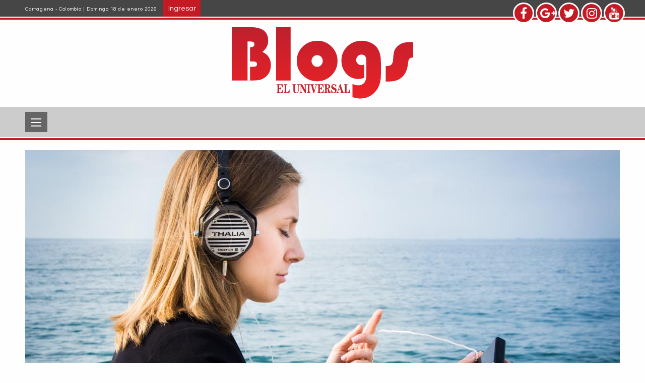

--- FILE ---
content_type: text/html; charset=UTF-8
request_url: https://blogs.eluniversal.com.co/turismo-viajes-y-mundo-digital/si-recordar-es-vivir-escuchar-es-viajar
body_size: 6763
content:


<!-- THEME DEBUG -->
<!-- THEME HOOK: 'html' -->
<!-- FILE NAME SUGGESTIONS:
   ▪️ html--node--3176.html.twig
   ▪️ html--node--%.html.twig
   ▪️ html--node.html.twig
   ✅ html.html.twig
-->
<!-- 💡 BEGIN CUSTOM TEMPLATE OUTPUT from 'themes/blogs_theme/templates/layout/html.html.twig' -->

<!DOCTYPE html>
<html lang="es" dir="ltr">
  <head>
  <meta content="max-image-preview:large" name="robots">
 
		  <link rel="alternate" hreflang="es" href="https://blogs.eluniversal.com.co/turismo-viajes-y-mundo-digital/si-recordar-es-vivir-escuchar-es-viajar">  
   
	 
   
        <meta charset="utf-8" />
<meta name="Generator" content="Drupal 11 (https://www.drupal.org)" />
<meta name="MobileOptimized" content="width" />
<meta name="HandheldFriendly" content="true" />
<meta name="viewport" content="width=device-width, initial-scale=1.0" />
<link rel="icon" href="/sites/default/files/favicon_EU_2021_01.png" type="image/png" />
<link rel="canonical" href="https://blogs.eluniversal.com.co/turismo-viajes-y-mundo-digital/si-recordar-es-vivir-escuchar-es-viajar" />
<link rel="shortlink" href="https://blogs.eluniversal.com.co/node/3176" />

    <title>Si recordar es vivir, escuchar es viajar | Blogs</title>
    <link rel="stylesheet" media="all" href="/themes/contrib/stable/css/system/components/align.module.css?t5xe1c" />
<link rel="stylesheet" media="all" href="/themes/contrib/stable/css/system/components/container-inline.module.css?t5xe1c" />
<link rel="stylesheet" media="all" href="/themes/contrib/stable/css/system/components/clearfix.module.css?t5xe1c" />
<link rel="stylesheet" media="all" href="/themes/contrib/stable/css/system/components/hidden.module.css?t5xe1c" />
<link rel="stylesheet" media="all" href="/themes/contrib/stable/css/system/components/item-list.module.css?t5xe1c" />
<link rel="stylesheet" media="all" href="/themes/contrib/stable/css/system/components/js.module.css?t5xe1c" />
<link rel="stylesheet" media="all" href="/themes/contrib/stable/css/system/components/position-container.module.css?t5xe1c" />
<link rel="stylesheet" media="all" href="/themes/contrib/stable/css/system/components/reset-appearance.module.css?t5xe1c" />
<link rel="stylesheet" media="all" href="/themes/contrib/stable/css/views/views.module.css?t5xe1c" />
<link rel="stylesheet" media="all" href="//maxcdn.bootstrapcdn.com/font-awesome/4.7.0/css/font-awesome.min.css" />
<link rel="stylesheet" media="all" href="/themes/contrib/stable/css/core/assets/vendor/normalize-css/normalize.css?t5xe1c" />
<link rel="stylesheet" media="all" href="/themes/contrib/stable/css/core/normalize-fixes.css?t5xe1c" />
<link rel="stylesheet" media="all" href="/themes/contrib/classy/css/components/action-links.css?t5xe1c" />
<link rel="stylesheet" media="all" href="/themes/contrib/classy/css/components/breadcrumb.css?t5xe1c" />
<link rel="stylesheet" media="all" href="/themes/contrib/classy/css/components/button.css?t5xe1c" />
<link rel="stylesheet" media="all" href="/themes/contrib/classy/css/components/collapse-processed.css?t5xe1c" />
<link rel="stylesheet" media="all" href="/themes/contrib/classy/css/components/container-inline.css?t5xe1c" />
<link rel="stylesheet" media="all" href="/themes/contrib/classy/css/components/details.css?t5xe1c" />
<link rel="stylesheet" media="all" href="/themes/contrib/classy/css/components/exposed-filters.css?t5xe1c" />
<link rel="stylesheet" media="all" href="/themes/contrib/classy/css/components/field.css?t5xe1c" />
<link rel="stylesheet" media="all" href="/themes/contrib/classy/css/components/form.css?t5xe1c" />
<link rel="stylesheet" media="all" href="/themes/contrib/classy/css/components/icons.css?t5xe1c" />
<link rel="stylesheet" media="all" href="/themes/contrib/classy/css/components/inline-form.css?t5xe1c" />
<link rel="stylesheet" media="all" href="/themes/contrib/classy/css/components/item-list.css?t5xe1c" />
<link rel="stylesheet" media="all" href="/themes/contrib/classy/css/components/link.css?t5xe1c" />
<link rel="stylesheet" media="all" href="/themes/contrib/classy/css/components/links.css?t5xe1c" />
<link rel="stylesheet" media="all" href="/themes/contrib/classy/css/components/menu.css?t5xe1c" />
<link rel="stylesheet" media="all" href="/themes/contrib/classy/css/components/more-link.css?t5xe1c" />
<link rel="stylesheet" media="all" href="/themes/contrib/classy/css/components/pager.css?t5xe1c" />
<link rel="stylesheet" media="all" href="/themes/contrib/classy/css/components/tabledrag.css?t5xe1c" />
<link rel="stylesheet" media="all" href="/themes/contrib/classy/css/components/tableselect.css?t5xe1c" />
<link rel="stylesheet" media="all" href="/themes/contrib/classy/css/components/tablesort.css?t5xe1c" />
<link rel="stylesheet" media="all" href="/themes/contrib/classy/css/components/tabs.css?t5xe1c" />
<link rel="stylesheet" media="all" href="/themes/contrib/classy/css/components/textarea.css?t5xe1c" />
<link rel="stylesheet" media="all" href="/themes/contrib/classy/css/components/ui-dialog.css?t5xe1c" />
<link rel="stylesheet" media="all" href="/themes/contrib/classy/css/components/messages.css?t5xe1c" />
<link rel="stylesheet" media="all" href="/themes/contrib/classy/css/components/node.css?t5xe1c" />
<link rel="stylesheet" media="all" href="https://fonts.googleapis.com/css?family=Questrial|Courgette" />
<link rel="stylesheet" media="all" href="/themes/blogs_theme/includes/slick/slick.css?t5xe1c" />
<link rel="stylesheet" media="all" href="/themes/blogs_theme/includes/slick/slick-theme.css?t5xe1c" />
<link rel="stylesheet" media="all" href="/themes/blogs_theme/includes/foundation/css/app.css?t5xe1c" />
<link rel="stylesheet" media="all" href="/themes/blogs_theme/css/style.css?t5xe1c" />

    
 	
   

 <!-- Facebook -->
    <div id="fb-root"></div>
    <script>
    ( function(d, s, id) {
      var js, fjs = d.getElementsByTagName(s)[0];
      if (d.getElementById(id))
      return;
      js = d.createElement(s);
      js.id = id;
      js.src = "//connect.facebook.net/es_ES/all.js#xfbml=1&appId=1434085360147717";
      fjs.parentNode.insertBefore(js, fjs);
    }(document, 'script', 'facebook-jssdk'));
    </script>


   
    <script src="//api.eluniversal.com.co/resources/js/redireccionblogs.js"></script>

  <!-- Marfeel-->
    <script type="text/javascript">
        function e(e){var t=!(arguments.length>1&&void 0!==arguments[1])||arguments[1],c=document.createElement("script");c.src=e,t?c.type="module":(c.async=!0,c.type="text/javascript",c.setAttribute("nomodule",""));var n=document.getElementsByTagName("script")[0];n.parentNode.insertBefore(c,n)}function t(t,c,n){var a,o,r;null!==(a=t.marfeel)&&void 0!==a||(t.marfeel={}),null!==(o=(r=t.marfeel).cmd)&&void 0!==o||(r.cmd=[]),t.marfeel.config=n,t.marfeel.config.accountId=c;var i="https://sdk.mrf.io/statics";e("".concat(i,"/marfeel-sdk.js?id=").concat(c),!0),e("".concat(i,"/marfeel-sdk.es5.js?id=").concat(c),!1)}!function(e,c){var n=arguments.length>2&&void 0!==arguments[2]?arguments[2]:{};t(e,c,n)}(window,3125,{} /*config*/);
    </script>
    <!--Fin Marfeel-->

       <!-- Google Tag Manager -->
<script>(function(w,d,s,l,i){w[l]=w[l]||[];w[l].push({'gtm.start':
    new Date().getTime(),event:'gtm.js'});var f=d.getElementsByTagName(s)[0],
    j=d.createElement(s),dl=l!='dataLayer'?'&l='+l:'';j.async=true;j.src=
    'https://www.googletagmanager.com/gtm.js?id='+i+dl;f.parentNode.insertBefore(j,f);
    })(window,document,'script','dataLayer','GTM-KJTFZ39');</script>
    <!-- End Google Tag Manager -->     

<!-- gravitec -->  	
<script src="https://cdn.gravitec.net/storage/90cea89fab4c551328671ea269407580/client.js" async></script>
<!-- End gravitec -->

  	
  </head>
  <body class="path-node page-node-type-post">
<!-- Google Tag Manager (noscript) -->
<noscript><iframe src="https://www.googletagmanager.com/ns.html?id=GTM-KJTFZ39"
height="0" width="0" style="display:none;visibility:hidden"></iframe></noscript>
<!-- End Google Tag Manager (noscript) -->

 <script>
  /*  setInterval( ()=>{
    var conte = document.querySelector("#block-blogs-theme-content")
if(conte.innerText == "No se ha encontrado la página solicitada."){
    conte.setAttribute('style','display:none;')
}
},100);*/
    </script>
    
        <a href="#main-content" class="visually-hidden focusable skip-link">
      Pasar al contenido principal
    </a>
    
    

<!-- THEME DEBUG -->
<!-- THEME HOOK: 'off_canvas_page_wrapper' -->
<!-- BEGIN OUTPUT from 'themes/contrib/stable/templates/content/off-canvas-page-wrapper.html.twig' -->
  <div class="dialog-off-canvas-main-canvas" data-off-canvas-main-canvas>
    

<!-- THEME DEBUG -->
<!-- THEME HOOK: 'page' -->
<!-- FILE NAME SUGGESTIONS:
   ▪️ page--node--3176.html.twig
   ▪️ page--node--%.html.twig
   ▪️ page--node.html.twig
   ✅ page.html.twig
-->
<!-- 💡 BEGIN CUSTOM TEMPLATE OUTPUT from 'themes/blogs_theme/templates/layout/page.html.twig' -->
<div class="layout-container">
  <div class="top-header-container">

    <!-- <div class="pub-block">
      <img src="https://placehold.it/728x90&text=Banner 728x90" alt="">
    </div> -->

    <div class="top-header">
      <div class="top-header-content">
        <div class="row">
          <div class="small-12 large-6 columns">
            <span class="fecha">
              Cartagena - Colombia | Domingo 18 de enero 2026
            </span>
            <!-- <a class="button button-rounded-hover">Regístrese</a> -->
             
               <a href="/user/login" class="button button-rounded-hover">Ingresar</a>
                                  </div>
          <div class="small-12 large-3 large-offset-3 columns text-right social-icons">
            <div class="social-icons-container">
              <a href="https://www.facebook.com/eluniversalcartagena" class="social-icon-button facebook" target="_blank"><i class="fa fa-facebook" aria-hidden="true"></i></a>
              <a href="https://plus.google.com/+eluniversalcartagena" class="social-icon-button gplus" target="_blank"><i class="fa fa-google-plus" aria-hidden="true"></i></i></a>
              <a href="https://twitter.com/ElUniversalCtg" class="social-icon-button twitter" target="_blank"><i class="fa fa-twitter" aria-hidden="true"></i></a>
              <a href="https://www.instagram.com/eluniversalctg/" class="social-icon-button twitter" target="_blank"><i class="fa fa-instagram" aria-hidden="true"></i></a>
              <a href="https://www.youtube.com/eluniversalmedia" class="social-icon-button facebook" target="_blank"><i class="fa fa-youtube" aria-hidden="true"></i></a>
            </div>
          </div>
        </div>      
        
      </div>
    </div>
  </div>

  <header role="banner" id="header" class="topbar-sticky-shrink-header">
    <div class="row columns">
      

<!-- THEME DEBUG -->
<!-- THEME HOOK: 'region' -->
<!-- FILE NAME SUGGESTIONS:
   ▪️ region--header.html.twig
   ✅ region.html.twig
-->
<!-- 💡 BEGIN CUSTOM TEMPLATE OUTPUT from 'themes/blogs_theme/templates/layout/region.html.twig' -->
  <div class="region region-header">
    

<!-- THEME DEBUG -->
<!-- THEME HOOK: 'block' -->
<!-- FILE NAME SUGGESTIONS:
   ▪️ block--marcadelsitio.html.twig
   ✅ block--system-branding-block.html.twig
   ▪️ block--system.html.twig
   ▪️ block.html.twig
-->
<!-- BEGIN OUTPUT from 'themes/contrib/classy/templates/block/block--system-branding-block.html.twig' -->
<div id="block-marcadelsitio" class="logo block block-system block-system-branding-block">
  
    
        <a href="/" rel="home" class="site-logo">
      <img src="/themes/blogs_theme/logo.svg" alt="Inicio" />
    </a>
      </div>

<!-- END OUTPUT from 'themes/contrib/classy/templates/block/block--system-branding-block.html.twig' -->


  </div>

<!-- END CUSTOM TEMPLATE OUTPUT from 'themes/blogs_theme/templates/layout/region.html.twig' -->


    </div>
  </header>

  <div data-sticky-container>
    <div class="sticky sticky-container-in" data-margin-top='0' data-sticky data-top-anchor="header:bottom">
      <div class="columns row">

        <div class="title-bar" data-responsive-toggle="main-menu" data-hide-for="medium">
          <button class="menu-icon" type="button" data-toggle="main-menu"></button>
        </div>

        

<!-- THEME DEBUG -->
<!-- THEME HOOK: 'region' -->
<!-- FILE NAME SUGGESTIONS:
   ✅ region--primary-menu.html.twig
   ▪️ region.html.twig
-->
<!-- 💡 BEGIN CUSTOM TEMPLATE OUTPUT from 'themes/blogs_theme/templates/block/region--primary-menu.html.twig' -->
<div role="navigation" aria-labelledby="-menu" class="top-bar topbar-sticky-shrink menu--">
            
  <h2 class="visually-hidden" id="-menu"></h2>
  

        

<!-- THEME DEBUG -->
<!-- THEME HOOK: 'block' -->
<!-- FILE NAME SUGGESTIONS:
   ▪️ block--navegacionprincipal.html.twig
   ▪️ block--system-menu-block--main.html.twig
   ✅ block--system-menu-block.html.twig
   ▪️ block--system.html.twig
   ▪️ block.html.twig
-->
<!-- 💡 BEGIN CUSTOM TEMPLATE OUTPUT from 'themes/blogs_theme/templates/block/block--system-menu-block.html.twig' -->

  

<!-- THEME DEBUG -->
<!-- THEME HOOK: 'menu__main' -->
<!-- FILE NAME SUGGESTIONS:
   ▪️ menu--main.html.twig
   ✅ menu.html.twig
-->
<!-- 💡 BEGIN CUSTOM TEMPLATE OUTPUT from 'themes/blogs_theme/templates/navigation/menu.html.twig' -->

              <div class="top-bar-left" id="main-menu">
      <ul class="menu vertical medium-horizontal dropdown">
                    <li class="menu-item-link">
        <a href="/" data-drupal-link-system-path="&lt;front&gt;">Inicio</a>
              </li>
                <li class="menu-item-link">
        <a href="/cartagena" data-drupal-link-system-path="taxonomy/term/2171">Cartagena</a>
              </li>
                <li class="menu-item-link">
        <a href="/sucesos" data-drupal-link-system-path="taxonomy/term/2172">Sucesos</a>
              </li>
                <li class="menu-item-link">
        <a href="/sociales" data-drupal-link-system-path="taxonomy/term/2173">Sociales</a>
              </li>
                <li class="menu-item-link">
        <a href="/deportes" data-drupal-link-system-path="taxonomy/term/2165">Deportes</a>
              </li>
                <li class="menu-item-link">
        <a href="/regional" data-drupal-link-system-path="taxonomy/term/2174">Regional</a>
              </li>
                <li class="menu-item-link">
        <a href="/politica" data-drupal-link-system-path="taxonomy/term/2167">Política</a>
              </li>
                <li class="menu-item-link">
        <a href="/farandula" data-drupal-link-system-path="taxonomy/term/2175">Farándula</a>
              </li>
                <li class="menu-item-link">
        <a href="/cultural" data-drupal-link-system-path="taxonomy/term/2176">Cultural</a>
              </li>
                <li class="menu-item-link">
        <a href="/ambiente" data-drupal-link-system-path="taxonomy/term/2169">Ambiente</a>
              </li>
                <li class="menu-item-link">
        <a href="/salud" data-drupal-link-system-path="taxonomy/term/2166">Salud</a>
              </li>
                <li class="menu-item-link">
        <a href="/economia" data-drupal-link-system-path="taxonomy/term/2168">Economía</a>
              </li>
                <li class="menu-item-link">
        <a href="/tecnologia" data-drupal-link-system-path="taxonomy/term/2170">Tecnología</a>
              </li>
                <li class="menu-item-link">
        <a href="/educacion" data-drupal-link-system-path="taxonomy/term/2215">Educación</a>
              </li>
        </ul>
    </div>
  


<!-- END CUSTOM TEMPLATE OUTPUT from 'themes/blogs_theme/templates/navigation/menu.html.twig' -->



<!-- END CUSTOM TEMPLATE OUTPUT from 'themes/blogs_theme/templates/block/block--system-menu-block.html.twig' -->


  </div>

<!-- END CUSTOM TEMPLATE OUTPUT from 'themes/blogs_theme/templates/block/region--primary-menu.html.twig' -->


      </div>
    </div>
  </div>

  

<!-- THEME DEBUG -->
<!-- THEME HOOK: 'region' -->
<!-- FILE NAME SUGGESTIONS:
   ▪️ region--breadcrumb.html.twig
   ✅ region.html.twig
-->
<!-- 💡 BEGIN CUSTOM TEMPLATE OUTPUT from 'themes/blogs_theme/templates/layout/region.html.twig' -->

<!-- END CUSTOM TEMPLATE OUTPUT from 'themes/blogs_theme/templates/layout/region.html.twig' -->



  

<!-- THEME DEBUG -->
<!-- THEME HOOK: 'region' -->
<!-- FILE NAME SUGGESTIONS:
   ▪️ region--highlighted.html.twig
   ✅ region.html.twig
-->
<!-- 💡 BEGIN CUSTOM TEMPLATE OUTPUT from 'themes/blogs_theme/templates/layout/region.html.twig' -->
  <div class="region region-highlighted">
    

<!-- THEME DEBUG -->
<!-- THEME HOOK: 'block' -->
<!-- FILE NAME SUGGESTIONS:
   ▪️ block--blogs-theme-messages.html.twig
   ✅ block--system-messages-block.html.twig
   ▪️ block--system.html.twig
   ▪️ block.html.twig
-->
<!-- BEGIN OUTPUT from 'themes/contrib/stable/templates/block/block--system-messages-block.html.twig' -->
<div data-drupal-messages-fallback class="hidden"></div>

<!-- END OUTPUT from 'themes/contrib/stable/templates/block/block--system-messages-block.html.twig' -->


  </div>

<!-- END CUSTOM TEMPLATE OUTPUT from 'themes/blogs_theme/templates/layout/region.html.twig' -->



  

  <main role="main">
    <a id="main-content" tabindex="-1"></a>
    <div class="layout-content">
      <div id="content" class="section front">
            

<!-- THEME DEBUG -->
<!-- THEME HOOK: 'region' -->
<!-- FILE NAME SUGGESTIONS:
   ▪️ region--content.html.twig
   ✅ region.html.twig
-->
<!-- 💡 BEGIN CUSTOM TEMPLATE OUTPUT from 'themes/blogs_theme/templates/layout/region.html.twig' -->
  <div class="region region-content">
    

<!-- THEME DEBUG -->
<!-- THEME HOOK: 'block' -->
<!-- FILE NAME SUGGESTIONS:
   ▪️ block--views-block--interna-block-1.html.twig
   ▪️ block--views-block--interna-block-1.html.twig
   ▪️ block--views-block.html.twig
   ▪️ block--views.html.twig
   ✅ block.html.twig
-->
<!-- 💡 BEGIN CUSTOM TEMPLATE OUTPUT from 'themes/blogs_theme/templates/block/block.html.twig' -->
<div class="views-element-container large-12 columns block block-views block-views-blockinterna-block-1" id="block-views-block-interna-block-1">
  
    
      

<!-- THEME DEBUG -->
<!-- THEME HOOK: 'container' -->
<!-- BEGIN OUTPUT from 'themes/contrib/classy/templates/form/container.html.twig' -->
<div>

<!-- THEME DEBUG -->
<!-- THEME HOOK: 'views_view' -->
<!-- 💡 BEGIN CUSTOM TEMPLATE OUTPUT from 'themes/blogs_theme/templates/views/views-view.html.twig' -->
<div class="view view-interna view-id-interna view-display-id-block_1 js-view-dom-id-2fe44503e4adaced3e03f297076d81524b2b74129777a4ec453a2cff55184061">
  
    
      
      <div class="view-content row">
      

<!-- THEME DEBUG -->
<!-- THEME HOOK: 'views_view_unformatted' -->
<!-- BEGIN OUTPUT from 'themes/contrib/classy/templates/views/views-view-unformatted.html.twig' -->
    <div class="small-12 large-12 column">

<!-- THEME DEBUG -->
<!-- THEME HOOK: 'views_view_fields' -->
<!-- BEGIN OUTPUT from 'themes/contrib/stable/templates/views/views-view-fields.html.twig' -->


<!-- THEME DEBUG -->
<!-- THEME HOOK: 'views_view_field' -->
<!-- BEGIN OUTPUT from 'themes/contrib/stable/templates/views/views-view-field.html.twig' -->


<!-- THEME DEBUG -->
<!-- THEME HOOK: 'image_formatter' -->
<!-- BEGIN OUTPUT from 'themes/contrib/classy/templates/field/image-formatter.html.twig' -->
  

<!-- THEME DEBUG -->
<!-- THEME HOOK: 'image_style' -->
<!-- BEGIN OUTPUT from 'themes/contrib/classy/templates/field/image-style.html.twig' -->


<!-- THEME DEBUG -->
<!-- THEME HOOK: 'image' -->
<!-- BEGIN OUTPUT from 'themes/contrib/classy/templates/field/image.html.twig' -->
<img loading="lazy" src="/sites/default/files/styles/interna/public/2020-05/blaz-erzetic-CnTiAl1fpRU-unsplash.jpg?itok=w9p0juuJ" width="1180" height="600" alt="" class="image-style-interna" />

<!-- END OUTPUT from 'themes/contrib/classy/templates/field/image.html.twig' -->



<!-- END OUTPUT from 'themes/contrib/classy/templates/field/image-style.html.twig' -->



<!-- END OUTPUT from 'themes/contrib/classy/templates/field/image-formatter.html.twig' -->


<!-- END OUTPUT from 'themes/contrib/stable/templates/views/views-view-field.html.twig' -->


<!-- END OUTPUT from 'themes/contrib/stable/templates/views/views-view-fields.html.twig' -->

</div>

<!-- END OUTPUT from 'themes/contrib/classy/templates/views/views-view-unformatted.html.twig' -->


    </div>
  
          </div>

<!-- END CUSTOM TEMPLATE OUTPUT from 'themes/blogs_theme/templates/views/views-view.html.twig' -->

</div>

<!-- END OUTPUT from 'themes/contrib/classy/templates/form/container.html.twig' -->


  </div>

<!-- END CUSTOM TEMPLATE OUTPUT from 'themes/blogs_theme/templates/block/block.html.twig' -->



<!-- THEME DEBUG -->
<!-- THEME HOOK: 'block' -->
<!-- FILE NAME SUGGESTIONS:
   ▪️ block--blogs-theme-content.html.twig
   ▪️ block--system-main-block.html.twig
   ▪️ block--system.html.twig
   ✅ block.html.twig
-->
<!-- 💡 BEGIN CUSTOM TEMPLATE OUTPUT from 'themes/blogs_theme/templates/block/block.html.twig' -->
<div id="block-blogs-theme-content" class="block block-system block-system-main-block">
  
    
      

<!-- THEME DEBUG -->
<!-- THEME HOOK: 'node' -->
<!-- FILE NAME SUGGESTIONS:
   ▪️ node--3176--full.html.twig
   ▪️ node--3176.html.twig
   ✅ node--post--full.html.twig
   ▪️ node--post.html.twig
   ▪️ node--full.html.twig
   ▪️ node.html.twig
-->
<!-- 💡 BEGIN CUSTOM TEMPLATE OUTPUT from 'themes/blogs_theme/templates/content/node--post--full.html.twig' -->
  

<script type="application/ld+json" id="jsonLd">
 {
    "@context": "http://schema.org",
    "@type": "NewsArticle",
    "mainEntityOfPage": "https://blogs.eluniversal.com.co/",
    "name": "El Universal",
    "identifier": "3176",
    "headline": "Si recordar es vivir, escuchar es viajar ",
    "articleSection": "turismo-viajes-y-mundo-digital", 
    "url": "/turismo-viajes-y-mundo-digital/si-recordar-es-vivir-escuchar-es-viajar",
    "datePublished": "2020-05-10T05:05:57+0000",
    "dateModified": "2020-05-10T05:05:57+0000",
    "author": [
          {
              "@context": "http://schema.org",
              "@type": "Person",
              "url": "/users/analucialecompte",
              "name": "AnaluciaLecompte"
          }
          ],
         "publisher": {
                "@id": "https://www.eluniversal.com.co#publisher",
                "@type": "NewsMediaOrganization",
                "foundingDate": "1948-03-08",
                "logo": {
                    "@type": "ImageObject",
                    "height": "37",
                    "url": "https://www.eluniversal.com.co/externos/logo-eu-rediseno-2021.svg",
                    "width": "348"
                },
                "masthead": "https://www.eluniversal.com.co/perfiles",
                "name": "Periodico El Universal",
                "sameAs": [
                    "https://www.facebook.com/eluniversalcartagena",
                    "https://twitter.com/ElUniversalCtg",
                    "https://www.instagram.com/eluniversalctg/",
                    "https://www.youtube.com/eluniversalmedia"
                ],
                "url": "https://www.eluniversal.com.co"
            },
    "image": [
        {
            "@context": "http://schema.org",
            "@type": "ImageObject",
            "caption":"AnaluciaLecompte",
            "url": "https://blogs.eluniversal.com.co/sites/default/files/pictures/2020-04/fa366387-f7da-4a75-a2d8-92c6de15cecf-1.jpg",
            "height": 900,
            "width": 1600
        } 
        ],
      "description": "Nosotros, los amantes de los viajes, siempre estamos en la busqueda de nuevas conexiones y aunque actualmente tengamos la maleta guardada, encontramos una forma de volver a sentir la emocion de visitar nuevos lugares, vivir aventuras y conocer las historias ocultas de los destinos ¡y lo mejor, sin movernos de nuestra habitacion! Desecha la nostalgia de tu ultimo viaje y ponte comodo porque estamos listos para despegar. Si recordar es vivir, escuchar es viajar. Soundwalkrs te invita a romper las barreras del tiempo y la distancia: abrimos la posibilidad de que elijas el destino que prefieras y te sumerjas en una ilusion auditiva que te hara latir el corazon mas fuerte. La campana&amp;nbsp;Escuchar es Viajar&amp;nbsp;es una apuesta para demostrar que pasar mas tiempo en casa no significa viajar menos. Nuestras experiencias te permite conocer el mundo a traves de historias mitologicas, historicas, romanticas, artisticas y muchas mas. Hay una para cada gusto. ¡No necesitas maleta! Este es un viaje ligero, asi que alista tus audifonos y haz clic&amp;nbsp;aqui&amp;nbsp;para iniciar una travesia sensorial que querras compartir con todos tus amigos. Mantente conectado en nuestras redes sociales @Soundwalkrs, porque podras tener una gran recompensa por tus viajes en el mundo. ¿Proxima parada? ¡Una historia fascinante! &amp;nbsp; ",
      "isAccessibleForFree": true,
      "isPartOf": {
      "@type": ["CreativeWork", "Product"],
      "name" : "El universal | Cartagena",
      "productID": "https://blogs.eluniversal.com.co/"
    }
  }

</script>
 

<article data-history-node-id="3176" class="node node--type-post node--promoted node--view-mode-full">

  
    

  
  <div class="node__content row">
    <div class="small-12 large-1 large-offset-1 columns"data-sticky-container>
      <div class="sticky" data-sticky data-top-anchor="block-views-block-interna-block-1:bottom" data-margin-top="4" data-btm-anchor="block-views-block-post-relacionados-block-1">
        <div class="social-post">
            <a href='https://twitter.com/intent/tweet?via=ElUniversalCtg&amp;source=webclient&amp;url=http://www.eluniversal.com.co/turismo-viajes-y-mundo-digital/si-recordar-es-vivir-escuchar-es-viajar&amp;text=Si recordar es vivir, escuchar es viajar ' rel="nofollow" target="popup" class="social-icon-button twitter"><i class="fa fa-twitter" aria-hidden="true"></i><span></span></a>
            <a href="http://www.facebook.com/sharer/sharer.php?u=http://www.eluniversal.com.co/turismo-viajes-y-mundo-digital/si-recordar-es-vivir-escuchar-es-viajar" class="social-icon-button facebook" target="popup" rel="nofollow" onclick="window.open(this.href, this.target, 'width=566,height=585,left=(screen.width/2)-(566/2),top=(screen.width/2)-(585/2)'); return false;"><i class="fa fa-facebook" aria-hidden="true"></i><span></span></a>
            <a href="https://plus.google.com/share?url=http://www.eluniversal.com.co/turismo-viajes-y-mundo-digital/si-recordar-es-vivir-escuchar-es-viajar" target="popup" rel="nofollow" onclick="window.open(this.href, this.target, 'width=566,height=585,left=(screen.width/2)-(566/2),top=(screen.width/2)-(585/2)'); return false;" class="social-icon-button gplus"><i class="fa fa-google-plus" aria-hidden="true"></i><span></span></a>            
                      
        </div>
              </div>
    </div>
    <div class="small-12 large-8 columns">
      

<!-- THEME DEBUG -->
<!-- THEME HOOK: 'block' -->
<!-- FILE NAME SUGGESTIONS:
   ▪️ block--views-block--interna-block-2.html.twig
   ▪️ block--views-block--interna-block-2.html.twig
   ▪️ block--views-block.html.twig
   ▪️ block--views.html.twig
   ✅ block.html.twig
-->
<!-- 💡 BEGIN CUSTOM TEMPLATE OUTPUT from 'themes/blogs_theme/templates/block/block.html.twig' -->
<div class="views-element-container block block-views block-views-blockinterna-block-2" id="block-views-block-interna-block-2">
  
    
      

<!-- THEME DEBUG -->
<!-- THEME HOOK: 'container' -->
<!-- BEGIN OUTPUT from 'themes/contrib/classy/templates/form/container.html.twig' -->
<div>

<!-- THEME DEBUG -->
<!-- THEME HOOK: 'views_view' -->
<!-- 💡 BEGIN CUSTOM TEMPLATE OUTPUT from 'themes/blogs_theme/templates/views/views-view.html.twig' -->
<div class="view view-interna view-id-interna view-display-id-block_2 js-view-dom-id-4f8d7941f4cf6f276581bc1115ddf8da9e68bdc4b19896f62d419645dcd66f48">
  
    
      
      <div class="view-content row">
      

<!-- THEME DEBUG -->
<!-- THEME HOOK: 'views_view_unformatted' -->
<!-- BEGIN OUTPUT from 'themes/contrib/classy/templates/views/views-view-unformatted.html.twig' -->
    <div class="small-12 large-12 column">

<!-- THEME DEBUG -->
<!-- THEME HOOK: 'views_view_fields' -->
<!-- BEGIN OUTPUT from 'themes/contrib/stable/templates/views/views-view-fields.html.twig' -->


<!-- THEME DEBUG -->
<!-- THEME HOOK: 'views_view_field' -->
<!-- BEGIN OUTPUT from 'themes/contrib/stable/templates/views/views-view-field.html.twig' -->
<div class="content-head">
	<h1 class="title" itemprop="headline">Si recordar es vivir, escuchar es viajar </h1>
	<div class="top-info">
    <div class="profile-avatar">
    




  <a href="/users/analucialecompte" hreflang="es">









<img loading="lazy" src="/sites/default/files/styles/thumbnail/public/pictures/2020-04/fa366387-f7da-4a75-a2d8-92c6de15cecf-1.jpg?itok=pROo0pla" width="100" height="100" alt="" class="image-style-thumbnail" />







</a>




  </div>
  <div class="detail">
			<div class="user-full-name"><a href="/users/analucialecompte" hreflang="es">Analucia Lecompte</a></div>
			<div class="date">




<time datetime="2020-05-10T00:05:57-05:00" class="datetime">10/05/2020 - 00:05</time>



</div>
		</div>
	</div>
	<hr>
</div>
<!-- END OUTPUT from 'themes/contrib/stable/templates/views/views-view-field.html.twig' -->


<!-- END OUTPUT from 'themes/contrib/stable/templates/views/views-view-fields.html.twig' -->

</div>

<!-- END OUTPUT from 'themes/contrib/classy/templates/views/views-view-unformatted.html.twig' -->


    </div>
  
          </div>

<!-- END CUSTOM TEMPLATE OUTPUT from 'themes/blogs_theme/templates/views/views-view.html.twig' -->

</div>

<!-- END OUTPUT from 'themes/contrib/classy/templates/form/container.html.twig' -->


  </div>

<!-- END CUSTOM TEMPLATE OUTPUT from 'themes/blogs_theme/templates/block/block.html.twig' -->


      

<!-- THEME DEBUG -->
<!-- THEME HOOK: 'field' -->
<!-- FILE NAME SUGGESTIONS:
   ▪️ field--node--body--post.html.twig
   ▪️ field--node--body.html.twig
   ▪️ field--node--post.html.twig
   ▪️ field--body.html.twig
   ✅ field--text-with-summary.html.twig
   ▪️ field.html.twig
-->
<!-- BEGIN OUTPUT from 'themes/contrib/classy/templates/field/field--text-with-summary.html.twig' -->

            <div class="clearfix text-formatted field field--name-body field--type-text-with-summary field--label-hidden field__item"><p>Nosotros, los amantes de los viajes, siempre estamos en la búsqueda de nuevas conexiones y aunque actualmente tengamos la maleta guardada, encontramos una forma de volver a sentir la emoción de visitar nuevos lugares, vivir aventuras y conocer las historias ocultas de los destinos ¡y lo mejor, sin movernos de nuestra habitación!</p>
<p>Desecha la nostalgia de tu último viaje y ponte cómodo porque estamos listos para despegar. Si recordar es vivir, escuchar es viajar.</p>
<p>Soundwalkrs te invita a romper las barreras del tiempo y la distancia: abrimos la posibilidad de que elijas el destino que prefieras y te sumerjas en una ilusión auditiva que te hará latir el corazón más fuerte.</p>
<p>La campaña&nbsp;<em>Escuchar es Viajar</em>&nbsp;es una apuesta para demostrar que pasar más tiempo en casa no significa viajar menos. Nuestras experiencias te permite conocer el mundo a través de historias mitológicas, históricas, románticas, artísticas y muchas más. Hay una para cada gusto.</p>
<p>¡No necesitas maleta! Este es un viaje ligero, así que alista tus audífonos y haz clic&nbsp;<strong><a href="https://soundwalkrs.typeform.com/to/Maet0i"><em><u>aquí</u></em></a></strong>&nbsp;para iniciar una travesía sensorial que querrás compartir con todos tus amigos.</p>
<p>Manténte conectado en nuestras redes sociales @Soundwalkrs, porque podrás tener una gran recompensa por tus viajes en el mundo.</p>
<p>¿Próxima parada? ¡Una historia fascinante!</p>
<p>&nbsp;</p>
<p><img alt="Escuchar" data-entity-type="file" data-entity-uuid="bbb422f4-855b-45d4-ad79-e0afcf69e5f8" src="/sites/default/files/inline-images/escuchar%20es%20viajar.png" width="1352" height="500" loading="lazy"></p>
</div>
      
<!-- END OUTPUT from 'themes/contrib/classy/templates/field/field--text-with-summary.html.twig' -->


      <hr>
      <div class="fb-comments" data-href="http://www.eluniversal.com.co/turismo-viajes-y-mundo-digital/si-recordar-es-vivir-escuchar-es-viajar" data-numposts="5" data-width="100%"></div>
    </div>
    <div class="small-12 large-3 columns">
	  	<p> </p>
    </div>
  </div>

</article>
<!-- END CUSTOM TEMPLATE OUTPUT from 'themes/blogs_theme/templates/content/node--post--full.html.twig' -->


  </div>

<!-- END CUSTOM TEMPLATE OUTPUT from 'themes/blogs_theme/templates/block/block.html.twig' -->


  </div>

<!-- END CUSTOM TEMPLATE OUTPUT from 'themes/blogs_theme/templates/layout/region.html.twig' -->


      </div>
    </div>  </main>

  
      <footer role="contentinfo" class="footer">
      

<!-- THEME DEBUG -->
<!-- THEME HOOK: 'region' -->
<!-- FILE NAME SUGGESTIONS:
   ▪️ region--footer.html.twig
   ✅ region.html.twig
-->
<!-- 💡 BEGIN CUSTOM TEMPLATE OUTPUT from 'themes/blogs_theme/templates/layout/region.html.twig' -->
  <div class="row region region-footer">
    

<!-- THEME DEBUG -->
<!-- THEME HOOK: 'block' -->
<!-- FILE NAME SUGGESTIONS:
   ▪️ block--logofooter.html.twig
   ▪️ block--block-content--25c558e1-38d6-4832-9c5c-008d7e903a88.html.twig
   ▪️ block--block-content--id-view--logofooter--full.html.twig
   ▪️ block--block-content--id--logofooter.html.twig
   ▪️ block--block-content--view-type--basic--full.html.twig
   ▪️ block--block-content--type--basic.html.twig
   ▪️ block--block-content--view--full.html.twig
   ▪️ block--block-content.html.twig
   ✅ block.html.twig
-->
<!-- 💡 BEGIN CUSTOM TEMPLATE OUTPUT from 'themes/blogs_theme/templates/block/block.html.twig' -->
<div id="block-logofooter" class="small-12 large-3 columns logo-blog-footer block block-block-content block-block-content25c558e1-38d6-4832-9c5c-008d7e903a88">
  
    
      

<!-- THEME DEBUG -->
<!-- THEME HOOK: 'field' -->
<!-- FILE NAME SUGGESTIONS:
   ▪️ field--block-content--body--basic.html.twig
   ▪️ field--block-content--body.html.twig
   ▪️ field--block-content--basic.html.twig
   ▪️ field--body.html.twig
   ✅ field--text-with-summary.html.twig
   ▪️ field.html.twig
-->
<!-- BEGIN OUTPUT from 'themes/contrib/classy/templates/field/field--text-with-summary.html.twig' -->

            <div class="clearfix text-formatted field field--name-body field--type-text-with-summary field--label-hidden field__item"><a href="/" target="_blank"><img alt="Imagen" data-entity-type="file" data-entity-uuid="7f86cb1f-e2ea-4199-a2c6-cac73253f219" src="/sites/default/files/inline-images/logo_blogs_positivo_0.png" class="align-center"></a><br></div>
      
<!-- END OUTPUT from 'themes/contrib/classy/templates/field/field--text-with-summary.html.twig' -->


  </div>

<!-- END CUSTOM TEMPLATE OUTPUT from 'themes/blogs_theme/templates/block/block.html.twig' -->



<!-- THEME DEBUG -->
<!-- THEME HOOK: 'block' -->
<!-- FILE NAME SUGGESTIONS:
   ▪️ block--infoblog.html.twig
   ▪️ block--block-content--96e18a06-0e55-4747-97a0-35eaa3da936a.html.twig
   ▪️ block--block-content--id-view--infoblog--full.html.twig
   ▪️ block--block-content--id--infoblog.html.twig
   ▪️ block--block-content--view-type--basic--full.html.twig
   ▪️ block--block-content--type--basic.html.twig
   ▪️ block--block-content--view--full.html.twig
   ▪️ block--block-content.html.twig
   ✅ block.html.twig
-->
<!-- 💡 BEGIN CUSTOM TEMPLATE OUTPUT from 'themes/blogs_theme/templates/block/block.html.twig' -->
<div id="block-infoblog" class="small-12 large-6 columns info-blog-footer block block-block-content block-block-content96e18a06-0e55-4747-97a0-35eaa3da936a">
  
    
      

<!-- THEME DEBUG -->
<!-- THEME HOOK: 'field' -->
<!-- FILE NAME SUGGESTIONS:
   ▪️ field--block-content--body--basic.html.twig
   ▪️ field--block-content--body.html.twig
   ▪️ field--block-content--basic.html.twig
   ▪️ field--body.html.twig
   ✅ field--text-with-summary.html.twig
   ▪️ field.html.twig
-->
<!-- BEGIN OUTPUT from 'themes/contrib/classy/templates/field/field--text-with-summary.html.twig' -->

            <div class="clearfix text-formatted field field--name-body field--type-text-with-summary field--label-hidden field__item"><div class="social-icons-container">
  <a href="https://www.facebook.com/eluniversalcartagena" target="_blank" class="social-icon-button facebook"><i class="fa fa-facebook" aria-hidden="true"></i></a>
  <a href="https://plus.google.com/+eluniversalcartagena" target="_blank" class="social-icon-button gplus"><i class="fa fa-google-plus" aria-hidden="true"></i></a>
  <a href="https://twitter.com/ElUniversalCtg" target="_blank" class="social-icon-button twitter"><i class="fa fa-twitter" aria-hidden="true"></i></a>
  <a href="https://www.instagram.com/eluniversalctg/" target="_blank" class="social-icon-button twitter"><i class="fa fa-instagram" aria-hidden="true"></i></a>
  <a href="https://www.youtube.com/eluniversalmedia" target="_blank" class="social-icon-button facebook"><i class="fa fa-youtube" aria-hidden="true"></i></a>
</div>

<div class="copyright">
  © - Todos los derechos reservados.<br>Se prohíbe la copia, redistribución o retransmisión de cualquier material incluido en esta página.<br>Dirección: Pie del Cerro Cl. 30 No. 17-36 Cartagena, Colombia PBX: (575) 642 4646 - FAX: (575) 642 4609
</div></div>
      
<!-- END OUTPUT from 'themes/contrib/classy/templates/field/field--text-with-summary.html.twig' -->


  </div>

<!-- END CUSTOM TEMPLATE OUTPUT from 'themes/blogs_theme/templates/block/block.html.twig' -->



<!-- THEME DEBUG -->
<!-- THEME HOOK: 'block' -->
<!-- FILE NAME SUGGESTIONS:
   ▪️ block--logoeufooter.html.twig
   ▪️ block--block-content--86d87830-f395-49a1-a23b-1c33d06fd2d8.html.twig
   ▪️ block--block-content--id-view--logoeufooter--full.html.twig
   ▪️ block--block-content--id--logoeufooter.html.twig
   ▪️ block--block-content--view-type--basic--full.html.twig
   ▪️ block--block-content--type--basic.html.twig
   ▪️ block--block-content--view--full.html.twig
   ▪️ block--block-content.html.twig
   ✅ block.html.twig
-->
<!-- 💡 BEGIN CUSTOM TEMPLATE OUTPUT from 'themes/blogs_theme/templates/block/block.html.twig' -->
<div id="block-logoeufooter" class="small-12 large-3 columns logo-eu-footer block block-block-content block-block-content86d87830-f395-49a1-a23b-1c33d06fd2d8">
  
    
      

<!-- THEME DEBUG -->
<!-- THEME HOOK: 'field' -->
<!-- FILE NAME SUGGESTIONS:
   ▪️ field--block-content--body--basic.html.twig
   ▪️ field--block-content--body.html.twig
   ▪️ field--block-content--basic.html.twig
   ▪️ field--body.html.twig
   ✅ field--text-with-summary.html.twig
   ▪️ field.html.twig
-->
<!-- BEGIN OUTPUT from 'themes/contrib/classy/templates/field/field--text-with-summary.html.twig' -->

            <div class="clearfix text-formatted field field--name-body field--type-text-with-summary field--label-hidden field__item"><br><a href="http://www.eluniversal.com.co" target="_blank"><img alt="Imagen" data-entity-type="file" data-entity-uuid="3fb8c280-f657-4473-b619-1d6b314339e8" src="/sites/default/files/inline-images/logo_el_universal.png" class="align-center"></a></div>
      
<!-- END OUTPUT from 'themes/contrib/classy/templates/field/field--text-with-summary.html.twig' -->


  </div>

<!-- END CUSTOM TEMPLATE OUTPUT from 'themes/blogs_theme/templates/block/block.html.twig' -->


  </div>

<!-- END CUSTOM TEMPLATE OUTPUT from 'themes/blogs_theme/templates/layout/region.html.twig' -->


    </footer>
  
</div>
<!-- END CUSTOM TEMPLATE OUTPUT from 'themes/blogs_theme/templates/layout/page.html.twig' -->


  </div>

<!-- END OUTPUT from 'themes/contrib/stable/templates/content/off-canvas-page-wrapper.html.twig' -->


    
    <script src="/themes/blogs_theme/includes/foundation/js/app.js?v=1.x"></script>
<script src="/themes/blogs_theme/js/script.js?v=1.x"></script>

   
  </body>
</html>

<!-- END CUSTOM TEMPLATE OUTPUT from 'themes/blogs_theme/templates/layout/html.html.twig' -->



--- FILE ---
content_type: image/svg+xml
request_url: https://blogs.eluniversal.com.co/themes/blogs_theme/logo.svg
body_size: 3597
content:
<?xml version="1.0" encoding="utf-8"?>
<!-- Generator: Adobe Illustrator 15.1.0, SVG Export Plug-In . SVG Version: 6.00 Build 0)  -->
<!DOCTYPE svg PUBLIC "-//W3C//DTD SVG 1.1//EN" "http://www.w3.org/Graphics/SVG/1.1/DTD/svg11.dtd">
<svg version="1.1" id="Layer_1" xmlns="http://www.w3.org/2000/svg" xmlns:xlink="http://www.w3.org/1999/xlink" x="0px" y="0px"
	 width="359.5px" height="142.5px" viewBox="0 0 359.5 142.5" enable-background="new 0 0 359.5 142.5" xml:space="preserve">
<g>
	<g>
		
			<linearGradient id="SVGID_1_" gradientUnits="userSpaceOnUse" x1="-69.3784" y1="144.3975" x2="-69.3784" y2="11.5582" gradientTransform="matrix(1 0 0 -1 108 143.5)">
			<stop  offset="0" style="stop-color:#BE202E"/>
			<stop  offset="1" style="stop-color:#EB2227"/>
		</linearGradient>
		<path fill="url(#SVGID_1_)" d="M0,0h38.122c22.596,0,33.894,8.891,33.894,26.67c0,8.813-3.869,16.14-11.605,21.981
			c11.222,4.868,16.832,13.553,16.832,26.054c0,9.582-3.305,17.216-9.915,22.904c-3.228,2.716-6.687,4.611-10.376,5.688
			s-8.659,1.614-14.91,1.614h-5.918V77.934h5.303c3.125,0,5.329-0.396,6.61-1.19c1.28-0.794,1.921-2.19,1.921-4.188
			c0-3.382-2.613-5.072-7.839-5.072h-5.995V39.505c5.738,0,8.608-1.972,8.608-5.918c0-3.638-2.588-5.457-7.762-5.457h-5.765v76.78H0
			V0z"/>
		
			<linearGradient id="SVGID_2_" gradientUnits="userSpaceOnUse" x1="-5.9336" y1="144.3975" x2="-5.9336" y2="11.5582" gradientTransform="matrix(1 0 0 -1 108 143.5)">
			<stop  offset="0" style="stop-color:#BE202E"/>
			<stop  offset="1" style="stop-color:#EB2227"/>
		</linearGradient>
		<path fill="url(#SVGID_2_)" d="M116.439,0v104.911H87.694V0H116.439z"/>
		
			<linearGradient id="SVGID_3_" gradientUnits="userSpaceOnUse" x1="60.8945" y1="144.3975" x2="60.8945" y2="11.5579" gradientTransform="matrix(1 0 0 -1 108 143.5)">
			<stop  offset="0" style="stop-color:#BE202E"/>
			<stop  offset="1" style="stop-color:#EB2227"/>
		</linearGradient>
		<path fill="url(#SVGID_3_)" d="M169.624,26.67c10.862,0,20.175,3.908,27.938,11.721c7.763,7.814,11.644,17.177,11.644,28.091
			c0,11.067-3.933,20.497-11.796,28.284c-7.868,7.791-17.359,11.683-28.477,11.683c-11.12,0-20.623-3.907-28.514-11.72
			c-7.892-7.813-11.836-17.229-11.836-28.247c0-11.221,3.945-20.662,11.836-28.322C148.31,30.501,158.045,26.67,169.624,26.67z
			 M168.855,55.03c-3.074,0-5.688,1.114-7.839,3.343s-3.229,4.957-3.229,8.185c0,3.178,1.088,5.893,3.268,8.147
			c2.177,2.256,4.777,3.382,7.8,3.382c3.075,0,5.7-1.126,7.878-3.382c2.176-2.254,3.266-4.969,3.266-8.147
			c0-3.228-1.076-5.956-3.228-8.185C174.62,56.144,171.981,55.03,168.855,55.03z"/>
		
			<linearGradient id="SVGID_4_" gradientUnits="userSpaceOnUse" x1="148.0122" y1="144.3975" x2="148.0122" y2="11.5584" gradientTransform="matrix(1 0 0 -1 108 143.5)">
			<stop  offset="0" style="stop-color:#BE202E"/>
			<stop  offset="1" style="stop-color:#EB2227"/>
		</linearGradient>
		<path fill="url(#SVGID_4_)" d="M262.083,73.323v26.36c-4.149,1.539-8.12,2.308-11.912,2.308c-9.272,0-17.126-3.511-23.557-10.53
			s-9.646-15.602-9.646-25.747c0-10.964,3.869-20.213,11.605-27.746c7.735-7.533,17.243-11.298,28.515-11.298
			c5.995,0,11.732,1.204,17.217,3.612c5.48,2.409,9.785,5.637,12.912,9.685c5.227,6.713,7.84,16.447,7.84,29.206V94.38
			c0,13.681-3.883,24.787-11.645,33.319c-7.764,8.531-17.871,12.796-30.321,12.796c-3.792,0-8.583-0.948-14.372-2.843V111.52
			c3.74,2.049,7.532,3.074,11.375,3.074c5.176,0,9.17-1.703,11.989-5.109c2.819-3.409,4.228-8.289,4.228-14.643V66.021
			c0-8.043-3.254-12.066-9.76-12.066c-2.767,0-5.188,1.064-7.264,3.19s-3.111,4.573-3.111,7.34c0,2.92,0.986,5.354,2.959,7.302
			c1.971,1.947,4.418,2.92,7.34,2.92C258.42,74.706,260.291,74.245,262.083,73.323z"/>
		
			<linearGradient id="SVGID_5_" gradientUnits="userSpaceOnUse" x1="224.332" y1="144.3975" x2="224.332" y2="11.5569" gradientTransform="matrix(1 0 0 -1 108 143.5)">
			<stop  offset="0" style="stop-color:#BE202E"/>
			<stop  offset="1" style="stop-color:#EB2227"/>
		</linearGradient>
		<path fill="url(#SVGID_5_)" d="M360,29.36v30.282c-4.047,0-6.828,0.757-8.34,2.267c-1.512,1.512-2.471,4.496-2.881,8.954
			c-1.332,14.809-7.07,25.261-17.215,31.358c-5.381,3.178-13.017,4.766-22.904,4.766h-3.996V76.55h1.307
			c4.611,0,7.902-0.96,9.877-2.882c1.971-1.921,3.111-5.29,3.418-10.106c0.41-7.84,1.142-13.347,2.191-16.525
			c1.049-3.176,3.189-6.327,6.416-9.453c5.639-5.482,13.451-8.224,23.443-8.224H360z"/>
	</g>
	<g>
		 #bf282d#bf282d
		<path fill="#BF282D" d="M100.813,112.4H88.604v1.026c1.935,0.077,1.99,0.503,1.99,2.843v9.504c0,2.359-0.069,2.763-1.99,2.844
			v1.02h12.537l0.196-6.643h-0.915c-0.19,1.1-0.496,2.802-1.723,4.113c-1.118,1.203-2.283,1.482-3.303,1.482
			c-1.701,0-1.701-1.008-1.701-2.816v-4.668c2.203-0.049,2.671,0.455,3.263,2.914h0.838v-7.002H96.96
			c-0.09,0.756-0.202,1.556-0.828,2.201c-0.674,0.738-1.374,0.784-2.435,0.807v-3.758c0-1.966,0-2.765,1.701-2.765
			c3.092,0,3.984,2.629,4.617,5.069h0.799L100.813,112.4 M114.545,122.932h-0.902c-0.724,3.398-2.831,5.627-4.371,5.627
			c-0.444,0-1.088-0.199-1.382-0.834c-0.173-0.341-0.194-0.69-0.194-1.951v-9.504c0-2.492,0.102-2.793,2.194-2.843V112.4h-7.277
			v1.026c1.929,0.077,1.988,0.503,1.988,2.843v9.504c0,2.359-0.073,2.763-1.988,2.844v1.02h11.625L114.545,122.932 M129.41,113.427
			c1.953,0.05,1.995,1.708,1.995,2.843v6.844c0,1.531,0,2.832-0.445,3.793c-0.426,0.927-1.297,1.876-2.942,1.876
			c-1.257,0-1.978-0.569-2.433-1.25c-0.463-0.679-0.625-1.556-0.625-3.513v-7.752c0-2.36,0.073-2.765,1.993-2.842V112.4h-7.077
			v1.025c1.93,0.077,1.99,0.504,1.99,2.842v7.022c0,1.928,0.017,3.667,0.907,4.788c1.234,1.559,3.233,1.833,4.527,1.833
			c0.717,0,3.215,0,4.451-2.451c0.633-1.233,0.633-2.164,0.633-4.466v-6.725c0-1.213,0.082-2.793,1.987-2.843V112.4h-4.962
			L129.41,113.427 M139.082,112.4h-4.852v1.026c0.829-0.022,1.53,0.027,2.088,1.084v11.263c0,1.203-0.055,2.787-1.972,2.844v1.02
			h4.948v-1.02c-1.955-0.057-1.989-1.71-1.989-2.844v-9.504l7.563,13.489h1.717V116.27c0-1.213,0.068-2.793,1.975-2.843V112.4
			h-4.949v1.026c1.954,0.05,1.968,1.708,1.968,2.843v7.951L139.082,112.4 M148.592,112.4v1.026c1.936,0.077,1.992,0.503,1.992,2.843
			v9.504c0,2.359-0.074,2.763-1.992,2.844v1.02h7.08v-1.02c-1.935-0.081-1.986-0.538-1.986-2.844v-9.504
			c0-2.361,0.072-2.766,1.986-2.843V112.4H148.592 M169.23,112.4h-4.568v1.026c0.482,0,1.625-0.022,1.625,1.259
			c0,0.676-0.311,1.752-0.427,2.155l-2.438,8.132l-2.458-9.035c-0.134-0.526-0.343-1.252-0.343-1.584
			c0-0.773,0.754-0.85,1.875-0.927V112.4h-6.988v1.026c1.438,0.128,1.567,0.3,2.246,2.843l3.622,13.367h1.67l3.788-12.796
			c0.924-3.187,1.307-3.26,2.397-3.414L169.23,112.4 M181.389,112.4h-12.208v1.026c1.933,0.077,1.992,0.503,1.992,2.843v9.504
			c0,2.359-0.08,2.763-1.992,2.844v1.02h12.54l0.193-6.643h-0.908c-0.193,1.1-0.507,2.802-1.729,4.113
			c-1.122,1.203-2.276,1.482-3.303,1.482c-1.701,0-1.701-1.008-1.701-2.816v-4.668c2.199-0.049,2.667,0.455,3.265,2.914h0.833
			v-7.002h-0.833c-0.1,0.756-0.211,1.556-0.831,2.201c-0.675,0.738-1.375,0.784-2.434,0.807v-3.758c0-1.966,0-2.765,1.701-2.765
			c3.088,0,3.979,2.629,4.624,5.069h0.791V112.4 M187.786,121.383c2.14,0.024,2.218,1.631,2.312,3.967
			c0.082,1.685,0.198,4.562,2.908,4.562c0.6,0,1.698-0.175,2.383-1.501c0.437-0.877,0.437-1.887,0.459-2.637h-0.791
			c0,0.406-0.043,1.934-0.775,1.934c-0.62,0-0.775-0.801-1.158-2.833c-0.237-1.304-0.682-3.444-3.622-3.767
			c0.717-0.028,1.929-0.076,3.136-0.696c1.815-0.96,2.09-2.713,2.09-3.697c0-1.003-0.307-2.003-0.879-2.764
			c-0.961-1.276-2.256-1.55-4.346-1.55h-6.809v1.026c1.933,0.077,1.992,0.503,1.992,2.843v9.504c0,2.359-0.078,2.763-1.992,2.844
			v1.02h7.08v-1.02c-1.934-0.081-1.985-0.538-1.985-2.844v-4.391 M187.902,116.038c0-1.527,0-2.611,1.377-2.611
			c1.335,0,2.18,1.607,2.18,3.56c0,0.962-0.227,2.232-1.297,2.971c-0.592,0.396-1.309,0.396-2.262,0.396v-4.315 M206.557,112.4
			h-0.796l-0.29,0.551c-0.099,0.195-0.271,0.525-0.484,0.525c-0.096,0-0.156-0.05-0.684-0.427c-0.775-0.546-1.598-0.957-2.701-0.957
			c-2.439,0-4.74,2.037-4.74,5.497c0,3.416,2.363,4.447,4.199,5.25c2.183,0.928,3.459,1.477,3.459,3.188
			c0,0.43-0.174,2.666-2.556,2.666c-1.394,0-2.182-0.737-2.803-1.617c-0.443-0.669-1.181-1.881-1.563-3.885h-0.857v6.445h0.857
			l0.269-0.527c0.059-0.114,0.251-0.519,0.581-0.519c0.138,0,0.287,0.05,0.619,0.269c1.504,0.931,2.357,1.053,3.15,1.053
			c3.7,0,5.09-3.455,5.09-5.619c0-1.299-0.459-2.486-1.121-3.313c-0.797-1.023-1.705-1.438-3.602-2.234
			c-1.871-0.798-3.091-1.321-3.091-3.035c0-1.2,0.925-2.438,2.282-2.438c1.234,0,2.248,1.08,2.771,1.811
			c0.805,1.186,1.034,2.436,1.212,3.236h0.91L206.557,112.4 M214.963,111.998h-0.928l-4.274,12.926
			c-0.757,2.279-1.182,3.289-2.806,3.693v1.02h5.318v-1.02c-0.754,0-1.943,0-1.943-1.207c0-0.53,0.361-1.762,0.588-2.486
			l0.333-1.081h4.312l0.758,2.308c0.404,1.233,0.424,1.453,0.424,1.709c0,0.701-0.641,0.73-1.934,0.758l0.017,1.02h7.069v-1.02
			c-1.381-0.207-1.511-0.538-2.35-2.998L214.963,111.998 M211.637,122.564l1.686-5.267l1.814,5.267H211.637 M233.855,122.932h-0.902
			c-0.721,3.398-2.822,5.627-4.376,5.627c-0.443,0-1.086-0.199-1.369-0.834c-0.172-0.341-0.197-0.69-0.197-1.951v-9.504
			c0-2.492,0.099-2.793,2.19-2.843V112.4h-7.273v1.026c1.934,0.077,1.99,0.503,1.99,2.843v9.504c0,2.359-0.083,2.763-1.99,2.844
			v1.02h11.625L233.855,122.932"/>
	</g>
</g>
</svg>
